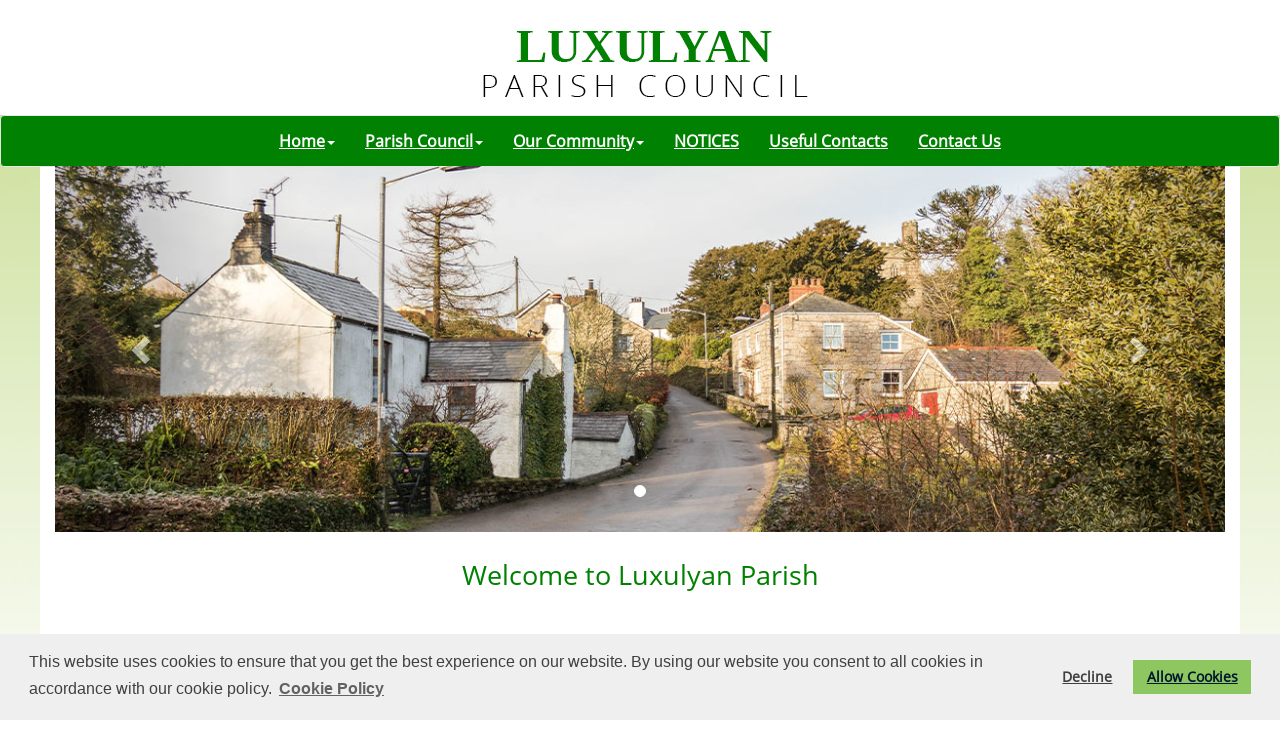

--- FILE ---
content_type: text/html; charset=utf-8
request_url: http://www.luxulyan-pc.gov.uk/
body_size: 15374
content:





<!DOCTYPE html>
<html lang="en">



<head>

   <script type="text/javascript" src="https://ajax.googleapis.com/ajax/libs/jquery/1.11.1/jquery.min.js"></script>
   <script src="/_VirDir/BootStrap3-3-5/js/bootstrap.min.js"></script>
    

    

    <meta charset="utf-8">
    <meta http-equiv="X-UA-Compatible" content="IE=edge">
    <meta name="viewport" content="width=device-width, initial-scale=1">

    <!-- Bootstrap Core CSS -->
    <link href="/_virDir/BootStrap3-3-5/css/bootstrap.min.css" rel="stylesheet" />
    <link href="/_VirDir/BootStrap3-3-5/css/bootstrap-submenu.min.css" rel="stylesheet" />
    <link rel ='stylesheet' type='text/css' href='/_virDir/Templates/Bootstrap/Less/Main.less' />
    <link rel ='stylesheet' type='text/css' href='/_virDir/Templates/Bootstrap/Less/Caroussel.less' />

    <link rel="stylesheet" href="https://anijs.github.io/lib/anicollection/anicollection.css">

    <link href="https://cdnjs.cloudflare.com/ajax/libs/font-awesome/4.7.0/css/font-awesome.min.css" rel="stylesheet" media="all">



<!-- Meta Data  ================================================== -->
<title>Home - Luxulyan Parish Council</title><meta property='og:title' content='Home - Luxulyan Parish Council'/>



<!-- Google tag (gtag.js) -->
<script async src="https://www.googletagmanager.com/gtag/js?id=G-CJBBVP1BWH"></script>
<script>
  window.dataLayer = window.dataLayer || [];
  function gtag(){dataLayer.push(arguments);}
  gtag('js', new Date());

  gtag('config', 'G-CJBBVP1BWH');
</script>




<link href='/Sites/2721/_Layout/_favicon.png' rel='shortcut icon' />



<link rel ='stylesheet' type='text/css' href='/Sites/2721/_Layout/Layout.less' /><link rel ='stylesheet' type='text/css' href='/_virDir/Templates/Bootstrap/Less/NoReadMore.less' />

<div id="fb-root"></div>
<script>(function(d, s, id) {
  var js, fjs = d.getElementsByTagName(s)[0];
  if (d.getElementById(id)) return;
  js = d.createElement(s); js.id = id;
  js.src = "//connect.facebook.net/en_GB/sdk.js#xfbml=1&version=v2.8&appId=1604427599845288";
  fjs.parentNode.insertBefore(js, fjs);
}(document, 'script', 'facebook-jssdk'));</script>

<!-- HTML5 Shim and Respond.js IE8 support of HTML5 elements and media queries -->
    <!-- WARNING: Respond.js doesn't work if you view the page via file:// -->
    <!--[if lt IE 9]>
        <script src="https://oss.maxcdn.com/libs/html5shiv/3.7.0/html5shiv.js"></script>
        <script src="https://oss.maxcdn.com/libs/respond.js/1.4.2/respond.min.js"></script>
    <![endif]-->

    <script type="text/javascript">
        function ConfirmOnDelete()
        {
          if (confirm("Are you sure?")==true)
            return true;
          else
            return false;
        }
    </script>


<link rel="stylesheet" type="text/css" href="https://cdn.jsdelivr.net/npm/cookieconsent@3/build/cookieconsent.min.css" />

<script src="https://cdn.jsdelivr.net/npm/cookieconsent@3/build/cookieconsent.min.js" data-cfasync="false"></script>
<script>
window.cookieconsent.initialise({
  "palette": {
    "popup": {
      "background": "#efefef",
      "text": "#404040"
    },
    "button": {
      "background": "#8ec760",
      "text": "#00182e"
    }
  },
"type": "opt-out",
  "content": {
    "message": "This website uses cookies to ensure that you get the best experience on our website. By using our website you consent to all cookies in accordance with our cookie policy.",
    "dismiss": "I accept",
    "allow": "Allow Cookies",
    "link": "Cookie Policy",
    "href": "/_VirDir/CoreContents/cookies.aspx"
  }
});
</script>



    



      <style>
     #overlay {
  position: fixed; /* Sit on top of the page content */
  width: 100%; /* Full width (cover the whole page) */
  height: 100%; /* Full height (cover the whole page) */
  top: 0; 
  left: 0;
  right: 0;
  bottom: 0;
  background-color: rgba(0,0,0,0.9); /* Black background with opacity */
  z-index: 100; /* Specify a stack order in case you're using a different order for other elements */
  cursor: pointer; /* Add a pointer on hover */
}

          .OBHeading {
              color: white;
              font-size: 24pt;
              text-align: center;
          }

          .OBText {
                            color: white;
              font-size: 20pt;
              padding-bottom: 20px;
              padding-top: 20px;
 text-align: center;
          }

          .OBText1 {
                            color: white;
              font-size: 16pt;
              padding-bottom: 20px;
 text-align: center;
          }

    </style>


    <script>
$(document).on('click',"#overlay", function(e) {       
          $('#overlay').fadeOut();                
    });

</script>
</head>
<body id="page-top">
    <form name="aspnetForm" method="post" action="./" id="aspnetForm">
<div>
<input type="hidden" name="__EVENTTARGET" id="__EVENTTARGET" value="" />
<input type="hidden" name="__EVENTARGUMENT" id="__EVENTARGUMENT" value="" />
<input type="hidden" name="__VIEWSTATE" id="__VIEWSTATE" value="/[base64]/[base64]/[base64]" />
</div>

<script type="text/javascript">
//<![CDATA[
var theForm = document.forms['aspnetForm'];
if (!theForm) {
    theForm = document.aspnetForm;
}
function __doPostBack(eventTarget, eventArgument) {
    if (!theForm.onsubmit || (theForm.onsubmit() != false)) {
        theForm.__EVENTTARGET.value = eventTarget;
        theForm.__EVENTARGUMENT.value = eventArgument;
        theForm.submit();
    }
}
//]]>
</script>


<script src="/WebResource.axd?d=0cY1DIz5AB6zeXXW4JEoaMxWKqZWzIZJIIusvgH8J_WC-ZsDKTBo5OoSymZFHEG8F5y4ouAKQc6OOwVcDoR38LTOJ_h9_BGd5QWr4iWKvpc1&amp;t=638989057840807709" type="text/javascript"></script>


<script src="/ScriptResource.axd?d=6BBhCxeX2U5Ra528ocjW2xDGq4ugM0g_xVKFYNEv6dnAGqVEX8OsEZJpRM4K1qZhOo0OekJ7_wuHEbBVT12LWeqQRmgEnpAXt1QphONsXGk2VVmKXAhUeS0Ekifec5kcY2fNuDrdfYTCLSKj-GkYEg2&amp;t=51e37521" type="text/javascript"></script>
<script type="text/javascript">
//<![CDATA[
if (typeof(Sys) === 'undefined') throw new Error('ASP.NET Ajax client-side framework failed to load.');
//]]>
</script>

<script src="/ScriptResource.axd?d=6AjafKyeG9-zTGvwfKdVhaxS6cw_YxmkCSH9XIMaEvL--QZHHnHfrcl3TgxjglzjZT7KqMktqCjfg2m_oeHYoClY-6FXRTcVDAIU428xnhnzKqzZiumqRT5EaHHg-WYryKgj9lVTTW_gEopAgTqu2w2&amp;t=51e37521" type="text/javascript"></script>
<div>

	<input type="hidden" name="__VIEWSTATEGENERATOR" id="__VIEWSTATEGENERATOR" value="CA0B0334" />
	<input type="hidden" name="__EVENTVALIDATION" id="__EVENTVALIDATION" value="/wEdAAenpUoTmfuIstAx1qVxq7u/q9AgJEUpJXwZaEifL2oqXK081Br3MtOIL3rV7HLMbx/A7Gy0PDmDabM5jDfj4UnYrXatUf2VeHcgllJtVwbvUy6a5N7h+X0N61y1Y/L+bvT+mVdQQbTZF+rKlpRTARN5nuGECMA72fWiLcUKykC025x70XdzZRIoRAjVrXuh/h0=" />
</div>
        <script type="text/javascript">
//<![CDATA[
Sys.WebForms.PageRequestManager._initialize('ctl00$ScriptManager1', 'aspnetForm', [], [], [], 90, 'ctl00');
//]]>
</script>



        <div class='no-top-margin site-header'><div>

              <a href='/default.aspx'><img src="/Sites/2721/_Layout/Header.jpg" alt="Header Image for Luxulyan Parish Council" class="headerImage isNotCustom center-block img-responsive" /></a>

            </div></div>





           <nav class="navbar navbar-default">      
        <div class="container">
          <div class="navbar-header">
            <button type="button" class="navbar-toggle collapsed" data-toggle="collapse" data-target="#navbar" aria-expanded="false" aria-controls="navbar">
              <span class="sr-only">Toggle navigation</span>
              <span class="icon-bar"></span>
              <span class="icon-bar"></span>
              <span class="icon-bar"></span>
            </button>
     
          </div>
          <div id="navbar" class="navbar-collapse collapse">
            <ul class="nav navbar-nav">

             <li class='dropdown'><a href='/default.aspx' class='dropdown-toggle' data-toggle='dropdown' >Home<span Class='caret'></span></a><ul class='dropdown-menu' ><li><a href='/default.aspx'>Home</a></li><li><a href='/Accessibility_Statement_33810.aspx'>Accessibility Statement</a></li></ul></li><li class='dropdown'><a href='/Parish_Council_32039.aspx' class='dropdown-toggle' data-toggle='dropdown' >Parish Council<span Class='caret'></span></a><ul class='dropdown-menu' ><li><a href='/Parish_Council_32039.aspx'>Parish Council</a></li><li><a href='/Parish_Councillors__and__Contacts_32040.aspx'>Parish Councillors & Contacts</a></li><li><a href='/Parish_Council_Committees_32041.aspx'>Parish Council Committees</a></li><li><a href='/Meetings_Agendas__and__Minutes_32042.aspx'>Meetings, Agendas & Minutes</a></li><li><a href='/Parish_Council_Accounts_32046.aspx'>Parish Council Accounts</a></li><li><a href='/Parish_Planning_Guidelines_50186.aspx'>Parish Planning Guidelines</a></li><li><a href='/Parish_Council_Policies_32047.aspx'>Parish Council Policies</a></li><li><a href='/Parish_Highways_32045.aspx'>Parish Highways</a></li><li><a href='/LPCF_-_Luxulyan_Parish_Community_Fund_50184.aspx'>LPCF - Luxulyan Parish Community Fund <br/><span class='nav-sub-text'>A committee of Luxulyan Parish Council</span></a></li><li><a href='/Footpath_MAP_33397.aspx'>Footpath MAP</a></li></ul></li><li class='dropdown'><a href='/Our_Community_32050.aspx' class='dropdown-toggle' data-toggle='dropdown' >Our Community<span Class='caret'></span></a><ul class='dropdown-menu' ><li><a href='/Our_Community_32050.aspx'>Our Community</a></li><li><a href='/Bodwen_Solar_Park_Fund_Questionnaire_Aug_18_32060.aspx'>Bodwen Solar Park Fund Questionnaire Aug 18</a></li><li><a href='/Good_Citizens_of_the_Year_2020_32072.aspx'>Good Citizens of the Year 2020</a></li><li><a href='/Granite_Towers_Magazine_32073.aspx'>Granite Towers Magazine</a></li><li><a href='/Grit_Bins_32055.aspx'>Grit Bins</a></li><li><a href='/Luxulyan_Memorial_Institute_32056.aspx'>Luxulyan Memorial Institute</a></li><li><a href='/Luxulyan_Neighbourhood_Development_Plan_Aug19_32059.aspx'>Luxulyan Neighbourhood Development Plan Aug19</a></li><li><a href='/Luxulyan_Valley_Heritage_Project_32071.aspx'>Luxulyan Valley Heritage Project</a></li><li><a href='/Map_of_Luxulyan_Parish_Footpaths_33398.aspx'>Map of Luxulyan Parish Footpaths</a></li><li><a href='/Parish_History_33326.aspx'>Parish History</a></li></ul></li><li><a href='/NOTICES_32049.aspx'>NOTICES</a></li><li><a href='/Useful_Contacts_32051.aspx'>Useful Contacts</a></li><li><a href='/Contact_Us_32052.aspx'>Contact Us</a></li>



                
            </ul>

              

              </div><!--/.nav-collapse -->
        </div><!--/.container-fluid -->
      </nav>



        <div class="mainContents">
            
        

    


<div class="section-id32037">


	<!-- slides START -->
<div class="container compo-jcarousel  compo-id86951">

      


        <div class="row  no-gutter">
                 <div class="bs-example">
    <div id="myCarousel" class="carousel slide" data-ride="carousel">
        <!-- Carousel indicators -->
        <ol class="carousel-indicators">
            <li data-target="#myCarousel" data-slide-to="0" class="active"></li>
        </ol>   
        <!-- Wrapper for carousel items -->
        <div class="carousel-inner">
        <div class='item active'><img src='/_UserFiles/Images/JCarousel/86951/carousel1.jpg' alt=''></div><div class='item'><img src='/_UserFiles/Images/JCarousel/86951/carousel2.jpg' alt='' class='img-responsive'></div><div class='item'><img src='/_UserFiles/Images/JCarousel/86951/carousel3.jpg' alt='' class='img-responsive'></div><div class='item'><img src='/_UserFiles/Images/JCarousel/86951/carousel4.jpg' alt='' class='img-responsive'></div><div class='item'><img src='/_UserFiles/Images/JCarousel/86951/carousel5.jpg' alt='' class='img-responsive'></div><div class='item'><img src='/_UserFiles/Images/JCarousel/86951/carousel6.jpg' alt='' class='img-responsive'></div><div class='item'><img src='/_UserFiles/Images/JCarousel/86951/carousel7.jpg' alt='' class='img-responsive'></div>
        </div>
        <!-- Carousel controls -->
        <a class="carousel-control left" href="#myCarousel" data-slide="prev">
            <span class="glyphicon glyphicon-chevron-left"></span>
        </a>
        <a class="carousel-control right" href="#myCarousel" data-slide="next">
            <span class="glyphicon glyphicon-chevron-right"></span>
        </a>
    </div>
</div>

        
    </div>   
    </div>
     
  	<!-- slides END -->
<div class="id86950">

<div class="container compo-html  compo-id86950">
        <div class='row'><div class='compoTitle compo-title'><h2>Welcome to Luxulyan Parish</h2></div></div>
            
    <div class="row">
            <input type="hidden" name="ctl00$cphMain$MultiLayout$ctl00$ctl01$hidC1Id" id="ctl00_cphMain_MultiLayout_ctl00_ctl01_hidC1Id" value="86947" />

        <div class="htmlCompo rteText col-lg-12">

            
                
                <h4 style="text-align: center;">THE NEW WEBSITE ADDRESS IS LIVE:<br />
<em>luxulyan-pc.gov.uk</em><br />
the old website address will still work for some time.</h4>
<hr />
<h4>Granite Towers &#8211; a community magazine for Luxulyan and Lanlivery ~ <a target="_blank" href="/_UserFiles/Files/00_Granite%20Towers/GT-EEDITIONAUGSEP2025.pdf">August / September 2025 edition</a>.<br />&nbsp; &nbsp; &nbsp; &nbsp; &nbsp; &nbsp; &nbsp; &nbsp; &nbsp; &nbsp; &nbsp; &nbsp; &nbsp; &nbsp; &nbsp; &nbsp; &nbsp; &nbsp; &nbsp; &nbsp; &nbsp; &nbsp; &nbsp; &nbsp; &nbsp; &nbsp; &nbsp; &nbsp; &nbsp; &nbsp; &nbsp; &nbsp; &nbsp; &nbsp; &nbsp; &nbsp; &nbsp; &nbsp; &nbsp; &nbsp; &nbsp; &nbsp; &nbsp; &nbsp; &nbsp; &nbsp; &nbsp; &nbsp; &nbsp; &nbsp; &nbsp; &nbsp; &nbsp; &nbsp; &nbsp; &nbsp; &nbsp; &nbsp; &nbsp; &nbsp; ~ <a target="_blank" href="/_UserFiles/Files/00_Granite%20Towers/granite%20towers%20oct_nov25online.pdf">October / November 2025 edition</a>.</h4>
<hr />
<p>Luxulyan is a village and civil parish in central Cornwall, United Kingdom. The village is situated four miles (6.5 km) northeast of St Austell and six miles (10 km) south of Bodmin. The parish's population was 1,490 in the 2011 census, and comprises 5410 acres of land and 22 acres of water.</p>
<p>Luxulyan parish lies in an area of china clay quarries on the St Austell granite batholith and numerous small granite domes are dotted around the parish.</p>
<p>Luxulyanite, a rare type of Cornish granite (named after the village) is found in the area. It was used for the Duke of Wellington's sarcophagus in St Paul's cathedral and recently for a village marker, engraved by a local stonemason.</p>
<p>Luxulyan is best known for the Luxulyan Valley, a steep sided and thickly wooded stretch of the valley of the River Par that contains a major concentration of early 19th century industrial remains, including a combined Aqueduct and Viaduct. The valley was designated a World Heritage Site in 2006.</p>
<p><em>wikipedia.org</em></p>

                
                </div>



                <div class="text-center">
                
                    </div>
    </div>
                </div>

    </div>
<div class="id90436">

<div class="container compo-html  compo-id90436">
        <div class='row'><div class='compoTitle compo-title'><h2>Sept 2020: This is a new website for better Accessibility</h2></div></div>
            
    <div class="row">
            <input type="hidden" name="ctl00$cphMain$MultiLayout$ctl00$ctl02$hidC1Id" id="ctl00_cphMain_MultiLayout_ctl00_ctl02_hidC1Id" value="90893" />

        <div class="htmlCompo rteText col-lg-12">

            
                
                <p>All information on the previous website is here. If you are having trouble finding information or reading the content, please <a href="/Contact_Us_32052.aspx">contact the Clerk</a>.</p>
<hr />
<hr />

                
                </div>



                <div class="text-center">
                
                    </div>
    </div>
                </div>

    </div>

<div class="id86989">

<div class="container  compo-html  compo-id86989">



        

        <div class="row">

                        <input type="hidden" name="ctl00$cphMain$MultiLayout$ctl00$ctl03$hidC1Id" id="ctl00_cphMain_MultiLayout_ctl00_ctl03_hidC1Id" value="86985" />
            <input type="hidden" name="ctl00$cphMain$MultiLayout$ctl00$ctl03$hidC2Id" id="ctl00_cphMain_MultiLayout_ctl00_ctl03_hidC2Id" value="86986" />
            <input type="hidden" name="ctl00$cphMain$MultiLayout$ctl00$ctl03$hidC3Id" id="ctl00_cphMain_MultiLayout_ctl00_ctl03_hidC3Id" value="86987" />
            <input type="hidden" name="ctl00$cphMain$MultiLayout$ctl00$ctl03$hidC4Id" id="ctl00_cphMain_MultiLayout_ctl00_ctl03_hidC4Id" value="86988" />

            <div class='col-sm-3 rteText'>
            <div class="cp_cp3_3_3_3_1_text">
                
                <a href="/Notices_32049.aspx"><img src="/_UserFiles/Images/_BricksBackground/News.jpg" alt="NOTICES" /></a>
<h5><a href="/Notices_32049.aspx">NOTICES</a></h5>

                
            </div>

                </div>


             <div class='col-sm-3 rteText'>
         <div class="cp_cp3_3_3_3_2_text">
                <a href="/Parish_Council_32039.aspx"><img src="/_UserFiles/Images/_BricksBackground/News.jpg" alt="Councillors" /></a>
<h5><a href="https://www.luxulyan-pc.gov.uk/Parish_Council_32039.aspx">Parish Council pages</a></h5>

                
         </div>
                </div>

         <div class='col-sm-3 rteText'>
<div class="cp_cp3_3_3_3_3_text">
           <a href="/Our_Community_32050.aspx"><img src="/_UserFiles/Images/_BricksBackground/News.jpg" alt="Our Community webpage" /></a>
<h5><a href="/Our_Community_32050.aspx">Our Community pages</a></h5>

                
    </div>
                </div>

                     <div class='col-sm-3 rteText'>
<div class="cp_cp3_3_3_3_4_text">
           <a href="/Meetings_Agendas__and__Minutes_32042.aspx"><img src="/_UserFiles/Images/_BricksBackground/News.jpg" alt="Agendas and Minutes" /></a>
<h5><a href="/Meetings_Agendas__and__Minutes_32042.aspx">Meetings, Agendas &amp; Minutes</a></h5>

                
    </div>
                </div>


                <div class="text-center">
                
                    </div>
                        </div>
    </div>

    </div>






<div class="container">
    <div class="row">
    



</div>
</div>

<div class="container">



    </div>
</div>

<div class="container">

    



    

    </div>




            
<div class="footer">
    <div class="container compo-footer">
        <div class="row">
  <!-- container cols -->
               

        

                           

        
         
        <p style="text-align: center; "><a target="_blank" href="/Sites/2721/_UserFiles/Files/LPC%20Policy%20-%20Privacy%20Notice.pdf">Privacy Statement</a>&nbsp; &nbsp; &nbsp; &nbsp; &nbsp;|&nbsp; &nbsp; &nbsp; &nbsp; &nbsp;<a href="/Accessibility_Statement_33810.aspx">Accessibility Statement</a></p>
  <div class="copyright">&copy; Luxulyan Parish Council. All Rights Reserved. Design by <a href='http://www.VisionICT.com/' target='_blank' title='Vision ICT'>Vision ICT Ltd</a>. </div>
</div>
        </div>
    </div>



            </div>

    <!-- Placed at the end of the document so the pages load faster -->

    <!-- IE10 viewport hack for Surface/desktop Windows 8 bug -->
    <script src="/_VirDir/BootStrap3-3-5/js/ie10-viewport-bug-workaround.js"></script>


    <script src="https://cdnjs.cloudflare.com/ajax/libs/jquery-easing/1.3/jquery.easing.min.js"></script>

    <!-- Plugin JavaScript -->
    <script src="/_VirDir/BootStrap3-3-5/js/bootstrap-submenu.min.js"></script>
    <script src="/_virDir/Templates/Bootstrap/js/scrollreveal.min.js"></script> 
    <script src="/_virDir/Templates/Bootstrap/js/Carousel.js"></script>
    <script src="/_virDir/Templates/Bootstrap/js/template.js"></script>

    <!-- AniJS Core File -->
    <script src="/_virDir/Templates/Bootstrap/js/anijs-min.js"></script>
    <script src="/_virDir/Templates/Bootstrap/js/anijs-helper-scrollreveal-min.js"></script>


    <script>
    $(document).ready(function(){
    	$('.dropdown-submenu > a').submenupicker();
    });
    </script>
        

    </form>
</body>
</html>


--- FILE ---
content_type: text/css; charset=utf-8
request_url: http://www.luxulyan-pc.gov.uk/_virDir/Templates/Bootstrap/Less/Main.less
body_size: 817
content:
body {
  padding-top: 0px;
}
p.cbTitle {
  font-size: 16pt;
}
p.cbName {
  font-style: italic;
}
a {
  text-decoration: underline !important;
}
.short-desc a {
  display: none;
}
.news p a img {
  display: normal;
}
p.cc_message {
  color: black !important;
}
.compoTitle h2 {
  text-align: center;
}
.compo-bricks4,
.comp-bricks-4-rollover,
comp-committee-desc,
.events,
.compo-heading,
.compo-meetings,
conpo-news,
compo-orgs,
compo-planning {
  text-align: center;
}
h1 {
  font-size: 21pt;
}
.Page_Type_Live {
  color: Green;
}
.Page_Type_Draft {
  color: darkgoldenrod;
}
.Page_Type_Hidden {
  color: blueviolet;
}
.navbar {
  margin-bottom: 20px;
}
.row {
  margin-top: 20px;
}
.no-top-margin {
  margin-top: 0px;
}
.rteText img {
  max-width: 100%;
  height: auto;
  display: block;
}
.bricks {
  padding: 8px 8px 8px 8px;
  margin-bottom: 24px;
  height: 190px;
}
.brickWithBg .bricks-text {
  padding: 8px 5px 8px 5px;
}
.bricks a {
  color: white;
}
h2 {
  font-size: 20px;
}
.navbar .navbar-nav {
  display: inline-block;
  float: none;
  vertical-align: top;
}
.navbar .navbar-collapse {
  text-align: center;
}
.no-gutter > [class*='col-'] {
  padding-right: 0;
  padding-left: 0;
}
.dropdown-submenu {
  position: relative;
}
.dropdown-submenu > .dropdown-menu {
  top: 0;
  left: 100%;
  margin-top: -6px;
  margin-left: -1px;
  -webkit-border-radius: 0 6px 6px 6px;
  -moz-border-radius: 0 6px 6px 6px;
  border-radius: 0 6px 6px 6px;
}
.dropdown-submenu:hover > .dropdown-menu {
  display: block;
}
.dropdown-submenu > a:after {
  display: block;
  content: " ";
  float: right;
  width: 0;
  height: 0;
  border-color: transparent;
  border-style: solid;
  border-width: 5px 0 5px 5px;
  border-left-color: #cccccc;
  margin-top: 5px;
  margin-right: -10px;
}
.dropdown-submenu:hover > a:after {
  border-left-color: white;
}
.dropdown-submenu.pull-left {
  float: none;
}
.dropdown-submenu.pull-left > .dropdown-menu {
  left: -100%;
  margin-left: 10px;
  -webkit-border-radius: 6px 0 6px 6px;
  -moz-border-radius: 6px 0 6px 6px;
  border-radius: 6px 0 6px 6px;
}
@media (max-width: 767px) {
  .navbar-default .navbar-nav .open .dropdown-menu > li > a {
    color: white;
  }
  .navbar-default .navbar-nav .open .dropdown-menu > li > a:hover {
    color: white;
  }
}


--- FILE ---
content_type: text/css; charset=utf-8
request_url: http://www.luxulyan-pc.gov.uk/Sites/2721/_Layout/Layout.less
body_size: 1122
content:
/* Set custom font for the File more than one */

@font-face {
  font-family: FontName1;
  /* Customise this name for each custom font */
  src: url(/Sites/2721/_Layout/OpenSans-Light.ttf);
}
/* Set custom font for the File more than one */

@font-face {
  font-family: FontName2;
  src: url(/Sites/2721/_Layout/OpenSans-Regular.ttf);
}
@font-face {
  font-family: FontName3;
  src: url(/Sites/2721/_Layout/OpenSans-Semibold.ttf);
}
/*Will be the default font across the website*/

body {
  background: url(/Sites/2721/_Layout/htmlBg.jpg) no-repeat center center fixed;
  -webkit-background-size: cover;
  -moz-background-size: cover;
  -o-background-size: cover;
  background-size: cover;
}
.mainContents {
  background: url(/Sites/2721/_Layout/mainContents.png) center;
  margin-top: -20px;
}
.site-header {
  background-color: white;
}
.compo-id86951 {
  margin-top: -41px;
}
body,
p,
div {
  font: 12pt FontName2;
  color: #565656;
}
a {
  text-decoration: underline;
  color: #008101;
  font-weight: bold;
}
a:hover,
a:active,
a:focus {
  text-decoration: none;
  color: #5b493d;
  font-weight: bold;
}
.header {
  border: none;
  background: white;
  background-position: bottom;
  background-repeat: repeat-x;
}
.menu {
  float: none;
  text-align: center;
}
/*Nav Main font size*/

.navbar-default .navbar-nav > li > a {
  font-size: 12pt;
  color: white;
  text-decoration: none;
}
.navbar-default .navbar-nav > li > a:hover {
  font-size: 12pt;
  color: white;
  text-decoration: underline;
}
/*Nav drop down*/

.navbar-default .dropdown-menu li a {
  font-size: 12pt;
  color: #565656;
  text-decoration: none;
}
.navbar-default .dropdown-menu li a:hover {
  font-size: 12pt;
  color: #008101;
}
.navbar {
  background-color: #008101;
}
.menu ul li.ms_top {
  float: none;
  display: inline-block;
}
.menu ul li a.ms_top span {
  color: #0947d1;
}
.BottomMargin {
  margin-bottom: 0px;
}
.bricks {
  padding: 15px 0;
}
.now_page {
  background: #a8c8f4;
}
h1 {
  text-transform: none;
  color: #5b6063;
}
.compoTitle h2 {
  font: 20pt FontName2;
  color: #008101;
  margin-top: 5px;
  margin-bottom: 5px;
}
h2 {
  font: 14pt FontName1;
  color: #008101;
}
h3 {
  font: 14pt FontName1;
  color: #008101;
}
h4 {
  font: 16pt FontName2;
  color: #008101;
  font-weight: bold;
}
.minutes h4 {
  font: 16pt Fontname2;
  color: #5b493d;
  text-align: center;
}
.minutes p {
  text-align: center;
}
.bricks-text h4 {
  color: white;
}
.HeadingImage {
  margin-top: -48px;
  margin-bottom: -10px;
}
.CompoBs_HeadingImage img {
  border: 3px solid white;
}
.bricks .block h4.brickWithBg,
.bricks .block p.brickWithBg {
  background-image: url(/Sites/2721/_Layout/BrickH4Bg.png);
  padding-top: 200px;
  padding-bottom: 5px;
  color: white;
}
.bricks {
  padding: 8px 8px 8px 8px;
  margin-bottom: 24px;
  height: 250px;
}
.bricks a:hover {
  color: white;
}
.brickWithBg .bricks-text {
  background-image: url(/Sites/2721/_Layout/BrickH4Bg.png);
  padding-top: 5px;
  padding-bottom: 5px;
  margin-top: 180px;
  text-align: center;
  color: white;
}
.bricks4 a:hover {
  color: white;
}
.bricks4 {
  background-color: white;
  border: 0px;
}
h5 {
  background-color: #008101;
  margin-top: 0px;
  margin-bottom: 7px;
  padding-top: 7px;
  padding-bottom: 10px;
  padding-left: 10px;
  padding-right: 10px;
  font: 12pt FontName2;
  color: white;
  text-align: center;
}
h5 a {
  color: white;
}
h5 a:hover {
  color: #e9f2d5;
}
h6 {
  background-color: #e9f2d5;
  margin-top: 0px;
  margin-bottom: 7px;
  padding-top: 7px;
  padding-bottom: 7px;
  padding-left: 8px;
  padding-right: 8px;
  font: 12pt FontName1;
  color: #565656;
  text-align: center;
}
h6 a {
  color: #565656;
}
h6 a:hover {
  color: #008101;
}
.compo-footer p {
  text-align: center;
  color: white;
}
.compo-footer {
  background-color: #088101;
  height: 110px;
  padding-top: 12px;
  padding-bottom: 12px;
  padding-left: 20px;
  padding-right: 20px;
}
.copyright {
  text-align: center;
  color: white;
}
.compo-footer a {
  color: white;
  font: 13pt;
}
.compo-footer a:hover {
  color: white;
  font: 13pt;
}


--- FILE ---
content_type: application/javascript
request_url: http://www.luxulyan-pc.gov.uk/_virDir/Templates/Bootstrap/js/anijs-min.js
body_size: 3285
content:
!function(a,b){"use strict";"object"==typeof module&&"object"==typeof module.exports?module.exports=a.document?b(a,!0):function(a){if(!a.document)throw new Error("AniJS requires a window with a document");return b(a)}:b(a)}("undefined"!=typeof window?window:this,function(a,b){var c=function(b){var c="data-anijs",d="default",e="$",f="if",g="on",h="do",i="to",j="(\\s+|^)",k="(\\s+|$)",l="animationend",m="transitionend";b={rootDOMTravelScope:{},eventProviderCollection:{},init:function(){n._t={};var a=n._a();b.registerHelper(d,a),n._u=d,b.rootDOMTravelScope=document,b.Parser=n.Parser,n._v=n._p(),n._w=""},setDOMRootTravelScope:function(a){var c;try{"document"===a?c=document:(c=document.querySelector(a),c||(c=document))}catch(d){c=document}b.rootDOMTravelScope=c},run:function(){var a=[],d={};b.purgeAll(),b.eventProviderCollection={},a=n._o(b.rootDOMTravelScope);var e,f=a.length,g=0;for(g;f>g;g++)e=a[g],d=n._n(e.getAttribute(c)),n._c(e,d)},createAnimation:function(a,b){var c=b||"";n._c(c,a)},getHelper:function(a){var b=n._t;return b[a]||b[d]},registerHelper:function(a,b){n._t[a]=b},purge:function(a){if(a&&""!==a&&" "!==a){var c=document.querySelectorAll(a),d=c.length,e=0;for(e;d>e;e++)b.EventSystem.purgeEventTarget(c[e])}},purgeAll:function(){b.EventSystem.purgeAll()},purgeEventTarget:function(a){b.EventSystem.purgeEventTarget(a)},setClassNamesWhenAnim:function(a){n._w=" "+a},createEventProvider:function(){return b.EventSystem.createEventTarget()},registerEventProvider:function(a){var c=b.eventProviderCollection;return a.id&&a.value&&b.EventSystem.isEventTarget(a.value)?(c[a.id]=a.value,1):""},getEventProvider:function(a){return b.eventProviderCollection[a]}};var n={};return n._a=function(){var a={removeAnim:function(a,b){b.nodeHelper.removeClass(a.target,b.behavior)},holdAnimClass:function(){}};return a},n._b=function(){return new Parser},n._c=function(a,b){var c,d=b.length,e=0;for(e;d>e;e++)c=b[e],n._d(a,c)},n._d=function(a,c){var d=n._e(c),e=n._f(a,c);if(""!==d){var f,g=e.length,h=0;for(h;g>h;h++)if(f=e[h],b.EventSystem.isEventTarget(f)){var i=function(d){var e=n._g(a,c),f=n._h(c),g=n._j(a,c),h=n._i(a,c);""!==n._w&&(f+=n._w);var i={behaviorTargetList:e,nodeHelper:n.NodeHelper,animationEndEvent:n._v,behavior:f,after:h,eventSystem:b.EventSystem},j=new n.AnimationContext(i);g&&n.Util.isFunction(g)?g(d,j):j.run()};b.EventSystem.addEventListenerHelper(f,d,i,!1),b.EventSystem.registerEventHandle(f,d,i)}}},n._e=function(a){var b="",c=a.event||b;return c===l?c=n._p():c===m&&(c=n._q()),c},n._f=function(c,d){var e,f=c,g=[f],h=b.rootDOMTravelScope;if(d.eventTarget)if(e=n._m(d.eventTarget),e.length>0)g=e;else if("document"===d.eventTarget)g=[document];else if("window"===d.eventTarget)g=[a];else if(d.eventTarget.split)try{g=h.querySelectorAll(d.eventTarget)}catch(i){g=[]}return g},n._g=function(a,c){var d=a,f=[d],g=b.rootDOMTravelScope,h=c.behaviorTarget;if(h){h=h.split(e).join(",");try{f=g.querySelectorAll(h)}catch(i){f=[]}}return f},n._h=function(a){var b=a.behavior||"";return b},n._i=function(a,b){var c=n._k(a,b,b.after);return c},n._j=function(a,b){var c=n._k(a,b,b.before);return c},n._k=function(a,b,c){var d=c||"",e=n._l(b);if(d&&!n.Util.isFunction(d)){var f=n._t,g=f[e];d=g&&g[d]?g[d]:!1}return d},n._l=function(a){var b=a.helper||n._u;return b},n._m=function(a){{var c=[];b.eventProviderCollection}if(a)if(a.id&&b.EventSystem.isEventTarget(a.value))c.push(a.value),b.registerEventProvider(a);else if(a.split){eventProviderIDList=a.split("$");var d,e=eventProviderIDList.length,f=1;for(f;e>f;f++)if(d=eventProviderIDList[f],d&&" "!==d){d=d.trim();var g=b.getEventProvider(d);g||(g=b.EventSystem.createEventTarget(),b.registerEventProvider({id:d,value:g})),c.push(g)}}return c},n._n=function(a){return n.Parser.parse(a)},n._o=function(a){var b="["+c+"]";return a.querySelectorAll(b)},n._p=function(){var a=n._r(),b=[l,"oAnimationEnd",l,"webkitAnimationEnd"];return b[a]},n._q=function(){var a=n._r(),b=[m,"oTransitionEnd",m,"webkitTransitionEnd"];return b[a]},n._r=function(){for(var a=document.createElement("fakeelement"),b=["animation","OAnimation","MozAnimation","webkitAnimation"],c=0;c<b.length;c++)if(void 0!==a.style[b[c]])return c},n.AnimationContext=function(a){var b=this;b.init=function(a){b.behaviorTargetList=a.behaviorTargetList||[],b.nodeHelper=a.nodeHelper,b.animationEndEvent=a.animationEndEvent,b.behavior=a.behavior,b.after=a.after,b.eventSystem=a.eventSystem},b.run=function(){var a,c=b,d=c.behaviorTargetList,e=d.length,f=c.nodeHelper,g=c.behavior,h=c.animationEndEvent,i=c.after,j=0;for(j;e>j;j++)a=d[j],f.addClass(a,g),c.eventSystem.addEventListenerHelper(a,h,function(a){c.eventSystem.removeEventListenerHelper(a.target,a.type,arguments.callee),i?n.Util.isFunction(i)&&i(a,b):f.removeClass(a.target,g)})},b.init(a)},n.Parser={parse:function(a){return this.parseDeclaration(a)},parseDeclaration:function(a){var b,c,d=[];b=a.split(";");var e=b.length,f=0;for(f;e>f;f++)c=this.parseSentence(b[f]),d.push(c);return d},parseSentence:function(a){var b,c,d={};b=a.split(",");var e=b.length,f=0;for(f;e>f;f++)c=this.parseDefinition(b[f]),d[c.key]=c.value;return d},parseDefinition:function(a){var b,c,d,e={},j="event",k="eventTarget",l="behavior",m="behaviorTarget";return b=a.split(":"),b.length>1&&(c=b[0].trim(),d=b[1].trim(),c===f?c=j:c===g?c=k:c===h?c=l:c===i&&(c=m),e.key=c,e.value=d),e}},n.NodeHelper={addClass:function(a,b){b instanceof Array||(b=b.split(" "));for(var c=0,d=b.length;d>c;++c)b[c]&&!new RegExp(j+b[c]+k).test(a.className)&&(a.className=a.className.trim()+" "+b[c])},removeClass:function(a,b){b instanceof Array||(b=b.split(" "));for(var c=0,d=b.length;d>c;++c)a.className=a.className.replace(new RegExp(j+b[c]+k)," ").trim()},hasClass:function(a,b){return b&&new RegExp(j+b+k).test(a.className)}},n.Util={isFunction:function(a){return!!(a&&a.constructor&&a.call&&a.apply)}},b.EventSystem={eventCollection:{},eventIdCounter:0,isEventTarget:function(a){return a.addEventListener?1:0},createEventTarget:function(){return new b.EventTarget},addEventListenerHelper:function(a,b,c){a.addEventListener(b,c,!1)},removeEventListenerHelper:function(a,b,c){a.removeEventListener(b,c)},purgeAll:function(){var a,b,c=this,d=c.eventCollection,e=Object.keys(d),f=e.length,g=0;for(g;f>g;g++)a=e[g],b=d[a],b&&b.handleCollection&&b.handleCollection.length>0&&c.purgeEventTarget(b.handleCollection[0].element),delete d[a]},purgeEventTarget:function(a){var b,c=this,d=a._aniJSEventID;if(d){b=c.eventCollection[d].handleCollection;var e,f=b.length,g=0;for(g;f>g;g++)e=b[g],c.removeEventListenerHelper(a,e.eventType,e.listener);c.eventCollection[d]=a._aniJSEventID=null,delete c.eventCollection[d],delete a._aniJSEventID}},registerEventHandle:function(a,b,c){var d=this,e=a._aniJSEventID,f=d.eventCollection,g={eventType:b,listener:c,element:a};if(e)f[e].handleCollection.push(g);else{var h={handleCollection:[g]};f[++d.eventIdCounter]=h,a._aniJSEventID=d.eventIdCounter}}},b.EventTarget=function(){this._listeners={}},b.EventTarget.prototype={constructor:b.EventTarget,addEventListener:function(a,b){var c=this;"undefined"==typeof c._listeners[a]&&(c._listeners[a]=[]),c._listeners[a].push(b)},dispatchEvent:function(a){var b=this;if("string"==typeof a&&(a={type:a}),a.target||(a.target=b),!a.type)throw new Error("Event object missing 'type' property.");if(this._listeners[a.type]instanceof Array)for(var c=b._listeners[a.type],d=0,e=c.length;e>d;d++)c[d].call(b,a)},removeEventListener:function(a,b){var c=this;if(c._listeners[a]instanceof Array)for(var d=c._listeners[a],e=0,f=d.length;f>e;e++)if(d[e]===b){d.splice(e,1);break}}},b}(c||{});return c.init(),c.run(),"function"==typeof define&&define.amd&&define("anijs",[],function(){return c}),"undefined"==typeof b&&(a.AniJS=c),c});

--- FILE ---
content_type: application/javascript
request_url: http://www.luxulyan-pc.gov.uk/_virDir/Templates/Bootstrap/js/anijs-helper-scrollreveal-min.js
body_size: 643
content:
!function(){var a=AniJS.getHelper();a.scrollReveal=function(a,c){animationContextBehaviorTargetList=c.behaviorTargetList,visibleBehaviorTargetList=[];for(var d=0;d<animationContextBehaviorTargetList.length;d++)element=animationContextBehaviorTargetList[d],b.isElementInViewport(element,.33)?element.isRevealed||(visibleBehaviorTargetList.push(element),element.isRevealed=1):element.isRevealed=0;c.behaviorTargetList=visibleBehaviorTargetList,c.run()};var b={viewportFactor:1,docElem:window.document.documentElement,isElementInViewport:function(a,b){var c=window.pageYOffset,d=c+this._getViewportH(),e=a.offsetHeight,f=this._getOffset(a).top,g=f+e,b=b||0;return d>=f+e*b&&g>=c||"fixed"==(a.currentStyle?a.currentStyle:window.getComputedStyle(a,null)).position},_getViewportH:function(){var a=this.docElem.clientHeight,b=window.innerHeight;return b>a?b:a},_getOffset:function(a){var b=0,c=0;do isNaN(a.offsetTop)||(b+=a.offsetTop),isNaN(a.offsetLeft)||(c+=a.offsetLeft);while(a=a.offsetParent);return{top:b,left:c}}}}(window);

--- FILE ---
content_type: application/javascript
request_url: http://www.luxulyan-pc.gov.uk/_virDir/Templates/Bootstrap/js/template.js
body_size: 384
content:
(function($) {
    "use strict"; // Start of use strict

    // Initialize and Configure Scroll Reveal Animation
    window.sr = ScrollReveal();
    sr.reveal('.sr-move-in', {
        duration: 700,
        scale: 0.1,
        distance: '0px'
    });
    sr.reveal('.sr-appear', {
        duration: 700,
        delay: 200
    });

})(jQuery);

$(document).ready(function(){
    	$('.dropdown-submenu > a').submenupicker();
    });
   // End of use strict
